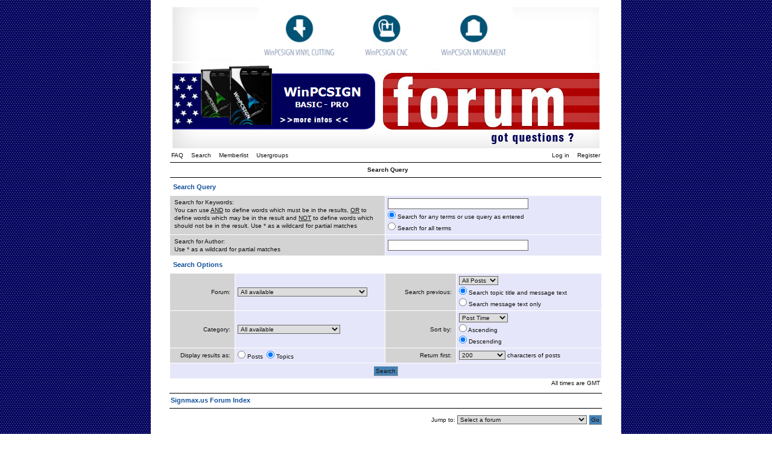

--- FILE ---
content_type: text/html
request_url: http://www.signmax.us/phpBB2/search.php?sid=16901a179423139b9c33d07fd883a560
body_size: 10041
content:
<!DOCTYPE html PUBLIC "-//W3C//DTD XHTML 1.0 Strict//EN"
    "http://www.w3.org/TR/xhtml1/DTD/xhtml1-strict.dtd">

<html xmlns="http://www.w3.org/1999/xhtml"
	lang="en"
	xml:lang="en">

<head>

<meta http-equiv="Content-Type"
	content="text/html;
	charset=iso-8859-1" />

<meta http-equiv="imagetoolbar"
	content="no" />

<link rel="icon"
	href="templates/Conundrum/images/favicon.ico" />

<link rel="stylesheet"
	href="templates/Conundrum/Conundrum.css" type="text/css" />

<script type="text/javascript"
	src="templates/Conundrum/Conundrum.js"></script>

<script type="text/javascript"
	src="templates/Conundrum/lightbox/prototype.js"></script>

<script type="text/javascript"
	src="templates/Conundrum/lightbox/scriptaculous.js?load=effects"></script>

<script type="text/javascript"
	src="templates/Conundrum/lightbox/lightbox.js"></script>

<link rel="stylesheet"
	href="templates/Conundrum/lightbox/lightbox.css" type="text/css" media="screen" />


<link rel="top" href="./index.php?sid=e2345d5ace79e60601300052328541f0" title="Signmax.us Forum Index" />
<link rel="search" href="./search.php?sid=e2345d5ace79e60601300052328541f0" title="Search" />
<link rel="help" href="./faq.php?sid=e2345d5ace79e60601300052328541f0" title="FAQ" />
<link rel="author" href="./memberlist.php?sid=e2345d5ace79e60601300052328541f0" title="Memberlist" />


<title>Signmax.us ~ Search</title>


</head>
<body>

<a id="top"></a>

<table cellspacing="0" id="forum">
	<tr>
		<td>&nbsp;</td>
		<td id="bodyline">


		<table cellpadding="0" cellspacing="0" border="0" style="border-collapse:collapse;">
			<tr>
				<td colspan="2"><a href="http://www.signmax.us/phpbb2/index.php"><img src="templates/Conundrum/images/top_1.jpg" width="717" height="92" alt="Welcome to Signmax.us Forum" title="Welcome to Signmax.us Forum" border="0"></a></td>
			</tr>
			<tr>
				<td><a href="http://www.signmax.us/AchatenLigne/Winpcsign/Winpcsign.aspx"><img src="templates/Conundrum/images/top_2.jpg" width="347" height="141"  alt="WinPCSIGN BASIC - PRO" title="WinPCSIGN BASIC - PRO" border="0"></a></td>
				<td><a href="http://www.signmax.us/phpbb2/index.php"><img src="templates/Conundrum/images/top_3.jpg" alt="Welcome to Signmax.us Forum" width="370" height="141" title="Welcome to Signmax.us Forum" border="0"></a></td>
			</tr>
		</table>

		<div id="menu">
			<div id="left" class="left mainmenu">
				<a href="faq.php?sid=e2345d5ace79e60601300052328541f0">FAQ</a>
				<a href="search.php?sid=e2345d5ace79e60601300052328541f0">Search</a>
				<a href="memberlist.php?sid=e2345d5ace79e60601300052328541f0">Memberlist</a>
				<a href="groupcp.php?sid=e2345d5ace79e60601300052328541f0">Usergroups</a>
			</div>
			<div id="right" class="right mainmenu">
				<a href="login.php?sid=e2345d5ace79e60601300052328541f0">Log in</a>
				<a href="profile.php?mode=register&amp;sid=e2345d5ace79e60601300052328541f0">Register</a>
			</div>
		</div>

		<div class="clear"></div>
<form action="search.php?mode=results&amp;sid=e2345d5ace79e60601300052328541f0" method="post">
<table cellspacing="1" class="search">
	<tr class="toplines">
		<th colspan="4">&nbsp;&nbsp;Search Query</th>
	</tr>
	<tr>
		<td colspan="4"><h2>Search Query</h2></td>
	</tr>
	<tr>
		<td class="row1 one" colspan="2">Search for Keywords:<br />You can use <u>AND</u> to define words which must be in the results, <u>OR</u> to define words which may be in the result and <u>NOT</u> to define words which should not be in the result. Use * as a wildcard for partial matches</td>
		<td class="row2 two" colspan="2"><input type="text" class="post postbig" name="search_keywords" /><br />
			<div>
				<input type="radio" name="search_terms" value="any" checked="checked" class="checkbox"/> Search for any terms or use query as entered
			</div>
			<div>
				<input type="radio" name="search_terms" value="all" class="checkbox"/> Search for all terms
			</div></td>
	</tr>
	<tr>
		<td class="row1 one" colspan="2">Search for Author:<br />Use * as a wildcard for partial matches</td>
		<td class="row2 two" colspan="2"><input type="text" class="post postbig" name="search_author" /></td>
	</tr>
	<tr>
		<th colspan="4" class="txtleft"><h2>Search Options</h2></th>
	</tr>
	<tr>
		<td class="row1 three">Forum:</td>
		<td class="row2 two"><select class="post" name="search_forum"><option value="-1">All available</option><option value="3">Training video of WinPCSIGN software</option><option value="2">WinPCSIGN Software</option><option value="4">WinPCSIGN, error messages and solution</option><option value="1">Vinyl Cutter sign making </option><option value="5">Vector Logos & Fonts</option><option value="7">Manuals & Vinyl Application guide</option><option value="8">WinPCSIGN creations</option><option value="9">Vinyl cutter maintenance </option></select></td>
		<td class="row1 three">Search previous:</td>
		<td class="row2 two"><select class="post" name="search_time"><option value="0" selected="selected">All Posts</option><option value="1">1 Day</option><option value="7">7 Days</option><option value="14">2 Weeks</option><option value="30">1 Month</option><option value="90">3 Months</option><option value="180">6 Months</option><option value="364">1 Year</option></select><br />
			<div>
				<input type="radio" class="checkbox" name="search_fields" value="all" checked="checked" /> Search topic title and message text
			</div>
			<div>
				<input type="radio" class="checkbox" name="search_fields" value="msgonly" /> Search message text only
			</div></td>
	</tr>
	<tr>
		<td class="row1 three">Category:</td>
		<td class="row2 two"><select class="post" name="search_cat"><option value="-1">All available</option><option value="2">WinPCSIGN Sign making Forum </option></select></td>
		<td class="row1 three">Sort by:</td>
		<td class="row2 two"><select class="post" name="sort_by"><option value="0">Post Time</option><option value="1">Post Subject</option><option value="2">Topic Title</option><option value="3">Author</option><option value="4">Forum</option></select><br />
			<div>
				<input type="radio" class="checkbox" name="sort_dir" value="ASC" /> Ascending
			</div>
			<div>
				<input type="radio" class="checkbox" name="sort_dir" value="DESC" checked /> Descending
			</div></td>
	</tr>
	<tr>
		<td class="row1 three">Display results as:</td>
		<td class="row2 two"><input type="radio" class="checkbox" name="show_results" value="posts" /> Posts&nbsp;&nbsp;<input type="radio" class="checkbox" name="show_results" value="topics" checked="checked" /> Topics</td>
		<td class="row1 three">Return first:</td>
		<td class="row2 two"><select class="post" name="return_chars"><option value="-1">All available</option><option value="0">0</option><option value="25">25</option><option value="50">50</option><option value="100">100</option><option value="200" selected="selected">200</option><option value="300">300</option><option value="400">400</option><option value="500">500</option><option value="600">600</option><option value="700">700</option><option value="800">800</option><option value="900">900</option><option value="1000">1000</option></select> characters of posts</td>
	</tr>
	<tr>
		<td class="row3 pad4 txtcenter" colspan="4"><input class="button" type="submit" value="Search" /></td>
	</tr>
</table>
</form>

<div class="timezone right">All times are GMT</div>
<div class="spacing"></div>

<table cellspacing="0">
	<tr class="lines_1">
		<th>
		<div class="left">
			<span class="nav"><a href="index.php?sid=e2345d5ace79e60601300052328541f0">Signmax.us Forum Index</a></span>
		</div>
		</th>
	</tr>
</table>

<div class="spacing"></div>

<div class="right"><form method="get" id="jumpbox" action="viewforum.php?sid=e2345d5ace79e60601300052328541f0" onsubmit="if(document.jumpbox.f.value == -1){return false;}">
<p>Jump to:&nbsp;<select name="f" onchange="if(this.options[this.selectedIndex].value != -1){ forms['jumpbox'].submit() }"><option value="-1">Select a forum</option><option value="-1">&nbsp;</option><option value="-1">WinPCSIGN Sign making Forum </option><option value="-1">----------------</option><option value="3">Training video of WinPCSIGN software</option><option value="2">WinPCSIGN Software</option><option value="4">WinPCSIGN, error messages and solution</option><option value="1">Vinyl Cutter sign making </option><option value="5">Vector Logos & Fonts</option><option value="7">Manuals & Vinyl Application guide</option><option value="8">WinPCSIGN creations</option><option value="9">Vinyl cutter maintenance </option></select><input type="hidden" name="sid" value="e2345d5ace79e60601300052328541f0" />&nbsp;<input type="submit" value="Go" class="button" /></p>
</form>
</div>
<div class="clear"></div>
		<div class="spacing"></div>
		<div class="spacing"></div>
		<div class="spacing"></div>

		<div class="copyright"></div>

<!--

	We request you retain the full copyright notice below including the link to www.phpbb.com.
	This not only gives respect to the large amount of time given freely by the developers
	but also helps build interest, traffic and use of phpBB 2.0. If you cannot (for good
	reason) retain the full copyright we request you at least leave in place the
	Powered by phpBB line, with phpBB linked to www.phpbb.com. If you refuse
	to include even this then support on our forums may be affected.

	The phpBB Group : 2002


	By using this template, you agree to not remove the link to www.mikelothar.com.
	Feel free to add your own link next to it, if you have modified the template or similar.
	Feel free to ask for more information or ask questions at www.mikelothar.com.
	Feel free to feel free.

	Mike Lothar : 2004

// -->

		<div class="copyright">
			Powered by <a href="http://www.phpbb.com/" target="_phpbb" title="Powered by phpBB &copy; 2001, 2006 phpBB Group">phpBB</a>
			//
			Template by <a href="http://www.mikelothar.com/" target="_mikelothar" title="Conundrum template, created by Mike Lothar &copy; 2004">Mike Lothar</a>
		</div>

		</td>
		<td>&nbsp;</td>
  </tr>
</table>
</body>
</html>
